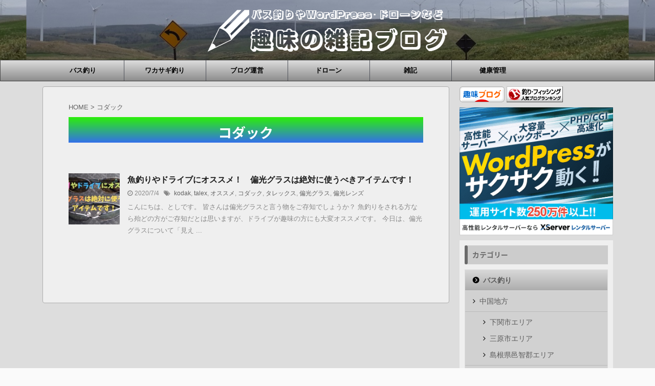

--- FILE ---
content_type: text/html; charset=UTF-8
request_url: https://kenkou-kouken.com/tag/%E3%82%B3%E3%83%80%E3%83%83%E3%82%AF/
body_size: 10902
content:
<!DOCTYPE html>
<!--[if lt IE 7]>
<html class="ie6" lang="ja"> <![endif]-->
<!--[if IE 7]>
<html class="i7" lang="ja"> <![endif]-->
<!--[if IE 8]>
<html class="ie" lang="ja"> <![endif]-->
<!--[if gt IE 8]><!-->
<html lang="ja" class="s-navi-search-overlay ">
	<!--<![endif]-->
	<head prefix="og: http://ogp.me/ns# fb: http://ogp.me/ns/fb# article: http://ogp.me/ns/article#">
		<meta charset="UTF-8" >
		<meta name="viewport" content="width=device-width,initial-scale=1.0,user-scalable=no,viewport-fit=cover">
		<meta name="format-detection" content="telephone=no" >
		<meta name="referrer" content="no-referrer-when-downgrade"/>

					<meta name="robots" content="noindex,follow">
		
		<link rel="alternate" type="application/rss+xml" title="趣味の雑記ブログ RSS Feed" href="https://kenkou-kouken.com/feed/" />
		<link rel="pingback" href="https://kenkou-kouken.com/xmlrpc.php" >
		<!--[if lt IE 9]>
		<script src="https://kenkou-kouken.com/wp-content/themes/affinger5/js/html5shiv.js"></script>
		<![endif]-->
				<meta name='robots' content='max-image-preview:large' />
<title>コダック - 趣味の雑記ブログ</title>
<link rel='dns-prefetch' href='//ajax.googleapis.com' />
<link rel='dns-prefetch' href='//s.w.org' />
		<script type="text/javascript">
			window._wpemojiSettings = {"baseUrl":"https:\/\/s.w.org\/images\/core\/emoji\/13.1.0\/72x72\/","ext":".png","svgUrl":"https:\/\/s.w.org\/images\/core\/emoji\/13.1.0\/svg\/","svgExt":".svg","source":{"concatemoji":"https:\/\/kenkou-kouken.com\/wp-includes\/js\/wp-emoji-release.min.js?ver=5.8.1"}};
			!function(e,a,t){var n,r,o,i=a.createElement("canvas"),p=i.getContext&&i.getContext("2d");function s(e,t){var a=String.fromCharCode;p.clearRect(0,0,i.width,i.height),p.fillText(a.apply(this,e),0,0);e=i.toDataURL();return p.clearRect(0,0,i.width,i.height),p.fillText(a.apply(this,t),0,0),e===i.toDataURL()}function c(e){var t=a.createElement("script");t.src=e,t.defer=t.type="text/javascript",a.getElementsByTagName("head")[0].appendChild(t)}for(o=Array("flag","emoji"),t.supports={everything:!0,everythingExceptFlag:!0},r=0;r<o.length;r++)t.supports[o[r]]=function(e){if(!p||!p.fillText)return!1;switch(p.textBaseline="top",p.font="600 32px Arial",e){case"flag":return s([127987,65039,8205,9895,65039],[127987,65039,8203,9895,65039])?!1:!s([55356,56826,55356,56819],[55356,56826,8203,55356,56819])&&!s([55356,57332,56128,56423,56128,56418,56128,56421,56128,56430,56128,56423,56128,56447],[55356,57332,8203,56128,56423,8203,56128,56418,8203,56128,56421,8203,56128,56430,8203,56128,56423,8203,56128,56447]);case"emoji":return!s([10084,65039,8205,55357,56613],[10084,65039,8203,55357,56613])}return!1}(o[r]),t.supports.everything=t.supports.everything&&t.supports[o[r]],"flag"!==o[r]&&(t.supports.everythingExceptFlag=t.supports.everythingExceptFlag&&t.supports[o[r]]);t.supports.everythingExceptFlag=t.supports.everythingExceptFlag&&!t.supports.flag,t.DOMReady=!1,t.readyCallback=function(){t.DOMReady=!0},t.supports.everything||(n=function(){t.readyCallback()},a.addEventListener?(a.addEventListener("DOMContentLoaded",n,!1),e.addEventListener("load",n,!1)):(e.attachEvent("onload",n),a.attachEvent("onreadystatechange",function(){"complete"===a.readyState&&t.readyCallback()})),(n=t.source||{}).concatemoji?c(n.concatemoji):n.wpemoji&&n.twemoji&&(c(n.twemoji),c(n.wpemoji)))}(window,document,window._wpemojiSettings);
		</script>
		<style type="text/css">
img.wp-smiley,
img.emoji {
	display: inline !important;
	border: none !important;
	box-shadow: none !important;
	height: 1em !important;
	width: 1em !important;
	margin: 0 .07em !important;
	vertical-align: -0.1em !important;
	background: none !important;
	padding: 0 !important;
}
</style>
	<link rel='stylesheet' id='wp-block-library-css'  href='https://kenkou-kouken.com/wp-includes/css/dist/block-library/style.min.css?ver=5.8.1' type='text/css' media='all' />
<link rel='stylesheet' id='contact-form-7-css'  href='https://kenkou-kouken.com/wp-content/plugins/contact-form-7/includes/css/styles.css?ver=5.5.6.1' type='text/css' media='all' />
<link rel='stylesheet' id='st-af-cpt-css'  href='https://kenkou-kouken.com/wp-content/plugins/st-af-cpt/assets/css/style.css?ver=1.0.0' type='text/css' media='all' />
<link rel='stylesheet' id='ez-toc-css'  href='https://kenkou-kouken.com/wp-content/plugins/easy-table-of-contents/assets/css/screen.min.css?ver=2.0.80' type='text/css' media='all' />
<style id='ez-toc-inline-css' type='text/css'>
div#ez-toc-container .ez-toc-title {font-size: 120%;}div#ez-toc-container .ez-toc-title {font-weight: 500;}div#ez-toc-container ul li , div#ez-toc-container ul li a {font-size: 95%;}div#ez-toc-container ul li , div#ez-toc-container ul li a {font-weight: 500;}div#ez-toc-container nav ul ul li {font-size: 90%;}.ez-toc-box-title {font-weight: bold; margin-bottom: 10px; text-align: center; text-transform: uppercase; letter-spacing: 1px; color: #666; padding-bottom: 5px;position:absolute;top:-4%;left:5%;background-color: inherit;transition: top 0.3s ease;}.ez-toc-box-title.toc-closed {top:-25%;}
.ez-toc-container-direction {direction: ltr;}.ez-toc-counter ul{counter-reset: item ;}.ez-toc-counter nav ul li a::before {content: counters(item, '.', decimal) '. ';display: inline-block;counter-increment: item;flex-grow: 0;flex-shrink: 0;margin-right: .2em; float: left; }.ez-toc-widget-direction {direction: ltr;}.ez-toc-widget-container ul{counter-reset: item ;}.ez-toc-widget-container nav ul li a::before {content: counters(item, '.', decimal) '. ';display: inline-block;counter-increment: item;flex-grow: 0;flex-shrink: 0;margin-right: .2em; float: left; }
</style>
<link rel='stylesheet' id='normalize-css'  href='https://kenkou-kouken.com/wp-content/themes/affinger5/css/normalize.css?ver=1.5.9' type='text/css' media='all' />
<link rel='stylesheet' id='font-awesome-css'  href='https://kenkou-kouken.com/wp-content/themes/affinger5/css/fontawesome/css/font-awesome.min.css?ver=4.7.0' type='text/css' media='all' />
<link rel='stylesheet' id='font-awesome-animation-css'  href='https://kenkou-kouken.com/wp-content/themes/affinger5/css/fontawesome/css/font-awesome-animation.min.css?ver=5.8.1' type='text/css' media='all' />
<link rel='stylesheet' id='st_svg-css'  href='https://kenkou-kouken.com/wp-content/themes/affinger5/st_svg/style.css?ver=5.8.1' type='text/css' media='all' />
<link rel='stylesheet' id='slick-css'  href='https://kenkou-kouken.com/wp-content/themes/affinger5/vendor/slick/slick.css?ver=1.8.0' type='text/css' media='all' />
<link rel='stylesheet' id='slick-theme-css'  href='https://kenkou-kouken.com/wp-content/themes/affinger5/vendor/slick/slick-theme.css?ver=1.8.0' type='text/css' media='all' />
<link rel='stylesheet' id='fonts-googleapis-notosansjp-css'  href='//fonts.googleapis.com/css?family=Noto+Sans+JP%3A400%2C700&#038;display=swap&#038;subset=japanese&#038;ver=5.8.1' type='text/css' media='all' />
<link rel='stylesheet' id='style-css'  href='https://kenkou-kouken.com/wp-content/themes/affinger5/style.css?ver=5.8.1' type='text/css' media='all' />
<link rel='stylesheet' id='child-style-css'  href='https://kenkou-kouken.com/wp-content/themes/affinger5-child/style.css?ver=5.8.1' type='text/css' media='all' />
<link rel='stylesheet' id='single-css'  href='https://kenkou-kouken.com/wp-content/themes/affinger5/st-rankcss.php' type='text/css' media='all' />
<link rel='stylesheet' id='st-themecss-css'  href='https://kenkou-kouken.com/wp-content/themes/affinger5/st-themecss-loader.php?ver=5.8.1' type='text/css' media='all' />
<script type='text/javascript' src='//ajax.googleapis.com/ajax/libs/jquery/1.11.3/jquery.min.js?ver=1.11.3' id='jquery-js'></script>
<link rel="https://api.w.org/" href="https://kenkou-kouken.com/wp-json/" /><link rel="alternate" type="application/json" href="https://kenkou-kouken.com/wp-json/wp/v2/tags/447" /><meta name="google-site-verification" content="nAtGACxKSHALzhHzcAfj0WmIououSXgwb_bS7fBsAKA" />
<script async src="https://pagead2.googlesyndication.com/pagead/js/adsbygoogle.js?client=ca-pub-1830668923299368"
     crossorigin="anonymous"></script>
<link rel="icon" href="https://kenkou-kouken.com/wp-content/uploads/2019/04/cropped-510-32x32.jpg" sizes="32x32" />
<link rel="icon" href="https://kenkou-kouken.com/wp-content/uploads/2019/04/cropped-510-192x192.jpg" sizes="192x192" />
<link rel="apple-touch-icon" href="https://kenkou-kouken.com/wp-content/uploads/2019/04/cropped-510-180x180.jpg" />
<meta name="msapplication-TileImage" content="https://kenkou-kouken.com/wp-content/uploads/2019/04/cropped-510-270x270.jpg" />
			<script>
		(function (i, s, o, g, r, a, m) {
			i['GoogleAnalyticsObject'] = r;
			i[r] = i[r] || function () {
					(i[r].q = i[r].q || []).push(arguments)
				}, i[r].l = 1 * new Date();
			a = s.createElement(o),
				m = s.getElementsByTagName(o)[0];
			a.async = 1;
			a.src = g;
			m.parentNode.insertBefore(a, m)
		})(window, document, 'script', '//www.google-analytics.com/analytics.js', 'ga');

		ga('create', 'UA-137785486-1', 'auto');
		ga('send', 'pageview');

	</script>
				<!-- OGP -->
	
						<meta name="twitter:card" content="summary">
				<meta name="twitter:site" content="@kenkou_kouken">
		<meta name="twitter:title" content="趣味の雑記ブログ">
		<meta name="twitter:description" content="バス釣りやWordPress･ドローン･FXなど">
		<meta name="twitter:image" content="https://kenkou-kouken.com/wp-content/themes/affinger5/images/no-img.png">
		<!-- /OGP -->
		


<script>
	jQuery(function(){
		jQuery('.st-btn-open').click(function(){
			jQuery(this).next('.st-slidebox').stop(true, true).slideToggle();
			jQuery(this).addClass('st-btn-open-click');
		});
	});
</script>


<script>
	jQuery(function(){
		jQuery("#toc_container:not(:has(ul ul))").addClass("only-toc");
		jQuery(".st-ac-box ul:has(.cat-item)").each(function(){
			jQuery(this).addClass("st-ac-cat");
		});
	});
</script>

<script>
	jQuery(function(){
						jQuery('.st-star').parent('.rankh4').css('padding-bottom','5px'); // スターがある場合のランキング見出し調整
	});
</script>


			</head>
	<body class="archive tag tag-447 not-front-page" >
				<div id="st-ami">
				<div id="wrapper" class="">
				<div id="wrapper-in">
					<header id="st-headwide">
						<div id="headbox-bg">
							<div id="headbox">

								<nav id="s-navi" class="pcnone" data-st-nav data-st-nav-type="normal">
		<dl class="acordion is-active" data-st-nav-primary>
			<dt class="trigger">
				<p class="acordion_button"><span class="op op-menu"><i class="fa st-svg-menu"></i></span></p>

				
				
							<!-- 追加メニュー -->
							
							<!-- 追加メニュー2 -->
							
							</dt>

			<dd class="acordion_tree">
				<div class="acordion_tree_content">

					

												<div class="menu-top-container"><ul id="menu-top" class="menu"><li id="menu-item-1080" class="menu-item menu-item-type-taxonomy menu-item-object-category menu-item-has-children menu-item-1080"><a href="https://kenkou-kouken.com/category/bass/"><span class="menu-item-label">バス釣り</span></a>
<ul class="sub-menu">
	<li id="menu-item-1082" class="menu-item menu-item-type-taxonomy menu-item-object-category menu-item-has-children menu-item-1082"><a href="https://kenkou-kouken.com/category/%e4%b8%ad%e5%9b%bd%e5%9c%b0%e6%96%b9/"><span class="menu-item-label">中国地方</span></a>
	<ul class="sub-menu">
		<li id="menu-item-1081" class="menu-item menu-item-type-taxonomy menu-item-object-category menu-item-1081"><a href="https://kenkou-kouken.com/category/bass/%e4%b8%8b%e9%96%a2%e5%b8%82%e3%82%a8%e3%83%aa%e3%82%a2/"><span class="menu-item-label">下関市エリア</span></a></li>
		<li id="menu-item-1202" class="menu-item menu-item-type-taxonomy menu-item-object-category menu-item-1202"><a href="https://kenkou-kouken.com/category/%e4%b8%ad%e5%9b%bd%e5%9c%b0%e6%96%b9/%e4%b8%89%e5%8e%9f%e5%b8%82%e3%82%a8%e3%83%aa%e3%82%a2/"><span class="menu-item-label">三原市エリア</span></a></li>
		<li id="menu-item-1704" class="menu-item menu-item-type-taxonomy menu-item-object-category menu-item-1704"><a href="https://kenkou-kouken.com/category/%e4%b8%ad%e5%9b%bd%e5%9c%b0%e6%96%b9/%e5%b3%b6%e6%a0%b9%e7%9c%8c%e9%82%91%e6%99%ba%e9%83%a1%e3%82%a8%e3%83%aa%e3%82%a2/"><span class="menu-item-label">島根県邑智郡エリア</span></a></li>
	</ul>
</li>
	<li id="menu-item-1681" class="menu-item menu-item-type-taxonomy menu-item-object-category menu-item-1681"><a href="https://kenkou-kouken.com/category/bass/%e3%82%ab%e3%82%b9%e3%82%bf%e3%83%a0%ef%bd%a5%e3%83%81%e3%83%a5%e3%83%bc%e3%83%8b%e3%83%b3%e3%82%b0/"><span class="menu-item-label">カスタム･チューニング</span></a></li>
	<li id="menu-item-2096" class="menu-item menu-item-type-taxonomy menu-item-object-category menu-item-2096"><a href="https://kenkou-kouken.com/category/bass/%e3%83%95%e3%83%ad%e3%83%bc%e3%82%bf%e3%83%bc/"><span class="menu-item-label">フローター</span></a></li>
</ul>
</li>
<li id="menu-item-2625" class="menu-item menu-item-type-taxonomy menu-item-object-category menu-item-has-children menu-item-2625"><a href="https://kenkou-kouken.com/category/%e3%83%af%e3%82%ab%e3%82%b5%e3%82%ae%e9%87%a3%e3%82%8a/"><span class="menu-item-label">ワカサギ釣り</span></a>
<ul class="sub-menu">
	<li id="menu-item-2627" class="menu-item menu-item-type-taxonomy menu-item-object-category menu-item-2627"><a href="https://kenkou-kouken.com/category/%e3%83%af%e3%82%ab%e3%82%b5%e3%82%ae%e9%87%a3%e3%82%8a/%e7%ab%bf%e8%87%aa%e4%bd%9c/"><span class="menu-item-label">竿自作</span></a></li>
</ul>
</li>
<li id="menu-item-1210" class="menu-item menu-item-type-taxonomy menu-item-object-category menu-item-has-children menu-item-1210"><a href="https://kenkou-kouken.com/category/blog-management/"><span class="menu-item-label">ブログ運営</span></a>
<ul class="sub-menu">
	<li id="menu-item-1411" class="menu-item menu-item-type-taxonomy menu-item-object-category menu-item-1411"><a href="https://kenkou-kouken.com/category/blog-management/wordpress/"><span class="menu-item-label">ブログの始め方</span></a></li>
	<li id="menu-item-1410" class="menu-item menu-item-type-taxonomy menu-item-object-category menu-item-1410"><a href="https://kenkou-kouken.com/category/blog-management/wordpress%e3%83%86%e3%83%bc%e3%83%9e/"><span class="menu-item-label">WordPressテーマ</span></a></li>
	<li id="menu-item-1412" class="menu-item menu-item-type-taxonomy menu-item-object-category menu-item-1412"><a href="https://kenkou-kouken.com/category/blog-management/monetization/"><span class="menu-item-label">収益化</span></a></li>
	<li id="menu-item-1211" class="menu-item menu-item-type-taxonomy menu-item-object-category menu-item-1211"><a href="https://kenkou-kouken.com/category/blog-management/seo%e9%96%a2%e4%bf%82/"><span class="menu-item-label">SEO関係</span></a></li>
</ul>
</li>
<li id="menu-item-1200" class="menu-item menu-item-type-taxonomy menu-item-object-category menu-item-has-children menu-item-1200"><a href="https://kenkou-kouken.com/category/%e8%b6%a3%e5%91%b3/%e3%83%89%e3%83%ad%e3%83%bc%e3%83%b3/"><span class="menu-item-label">ドローン</span></a>
<ul class="sub-menu">
	<li id="menu-item-1201" class="menu-item menu-item-type-taxonomy menu-item-object-category menu-item-1201"><a href="https://kenkou-kouken.com/category/%e8%b6%a3%e5%91%b3/%e3%83%89%e3%83%ad%e3%83%bc%e3%83%b3/ur65%e3%80%80futaba-10j/"><span class="menu-item-label">UR65　Futaba 10J</span></a></li>
	<li id="menu-item-1199" class="menu-item menu-item-type-taxonomy menu-item-object-category menu-item-has-children menu-item-1199"><a href="https://kenkou-kouken.com/category/fpv/"><span class="menu-item-label">FPV</span></a>
	<ul class="sub-menu">
		<li id="menu-item-1198" class="menu-item menu-item-type-taxonomy menu-item-object-category menu-item-1198"><a href="https://kenkou-kouken.com/category/%e3%82%a2%e3%83%9e%e7%84%a1%e7%b7%9a4%e7%b4%9a%ef%bc%8b%e9%96%8b%e5%b1%80%e7%94%b3%e8%ab%8b/"><span class="menu-item-label">アマ無線4級＋開局申請</span></a></li>
	</ul>
</li>
</ul>
</li>
<li id="menu-item-2043" class="menu-item menu-item-type-taxonomy menu-item-object-category menu-item-has-children menu-item-2043"><a href="https://kenkou-kouken.com/category/%e9%9b%91%e8%a8%98/"><span class="menu-item-label">雑記</span></a>
<ul class="sub-menu">
	<li id="menu-item-2493" class="menu-item menu-item-type-taxonomy menu-item-object-category menu-item-2493"><a href="https://kenkou-kouken.com/category/%e8%b6%a3%e5%91%b3/"><span class="menu-item-label">趣味</span></a></li>
	<li id="menu-item-2943" class="menu-item menu-item-type-taxonomy menu-item-object-category menu-item-2943"><a href="https://kenkou-kouken.com/category/%e3%83%ac%e3%82%b6%e3%83%bc%e3%82%af%e3%83%a9%e3%83%95%e3%83%88/"><span class="menu-item-label">レザークラフト</span></a></li>
	<li id="menu-item-3015" class="menu-item menu-item-type-taxonomy menu-item-object-category menu-item-3015"><a href="https://kenkou-kouken.com/category/%e3%83%87%e3%82%b8%e3%82%ab%e3%83%a1/"><span class="menu-item-label">デジカメ</span></a></li>
	<li id="menu-item-3336" class="menu-item menu-item-type-taxonomy menu-item-object-category menu-item-3336"><a href="https://kenkou-kouken.com/category/%e9%9b%91%e8%a8%98/%e7%be%8e%e5%91%b3%e3%81%97%e3%81%84%e9%a3%9f%e3%81%b9%e7%89%a9/"><span class="menu-item-label">美味しい食べ物</span></a></li>
	<li id="menu-item-2397" class="menu-item menu-item-type-taxonomy menu-item-object-category menu-item-2397"><a href="https://kenkou-kouken.com/category/%e8%b6%a3%e5%91%b3/pc%e9%96%a2%e9%80%a3/"><span class="menu-item-label">PC関連</span></a></li>
	<li id="menu-item-2136" class="menu-item menu-item-type-taxonomy menu-item-object-category menu-item-2136"><a href="https://kenkou-kouken.com/category/%e9%9b%91%e8%a8%98/fx/"><span class="menu-item-label">FX</span></a></li>
	<li id="menu-item-2517" class="menu-item menu-item-type-taxonomy menu-item-object-category menu-item-2517"><a href="https://kenkou-kouken.com/category/%e9%9b%91%e8%a8%98/%e8%bb%8a%e9%96%a2%e4%bf%82/"><span class="menu-item-label">車関係</span></a></li>
	<li id="menu-item-2539" class="menu-item menu-item-type-taxonomy menu-item-object-category menu-item-2539"><a href="https://kenkou-kouken.com/category/%e9%9b%91%e8%a8%98/%e9%9b%91%e8%ab%87%e3%83%bb%e3%81%86%e3%82%93%e3%81%a1%e3%81%8f/"><span class="menu-item-label">雑談・うんちく</span></a></li>
	<li id="menu-item-2044" class="menu-item menu-item-type-taxonomy menu-item-object-category menu-item-2044"><a href="https://kenkou-kouken.com/category/%e9%9b%91%e8%a8%98/%e3%83%af%e3%83%bc%e3%82%af%e3%83%a9%e3%82%a4%e3%83%95%e3%83%90%e3%83%a9%e3%83%b3%e3%82%b9/"><span class="menu-item-label">ワークライフバランス</span></a></li>
	<li id="menu-item-2055" class="menu-item menu-item-type-taxonomy menu-item-object-category menu-item-2055"><a href="https://kenkou-kouken.com/category/%e8%80%81%e5%be%8c-%e5%b9%b4%e9%87%91%e5%95%8f%e9%a1%8c%e3%81%aa%e3%81%a9/"><span class="menu-item-label">老後-年金問題など</span></a></li>
</ul>
</li>
<li id="menu-item-1208" class="menu-item menu-item-type-taxonomy menu-item-object-category menu-item-has-children menu-item-1208"><a href="https://kenkou-kouken.com/category/health-care/"><span class="menu-item-label">健康管理</span></a>
<ul class="sub-menu">
	<li id="menu-item-1209" class="menu-item menu-item-type-taxonomy menu-item-object-category menu-item-1209"><a href="https://kenkou-kouken.com/category/health-care/diabetes-mellitus/"><span class="menu-item-label">糖尿病</span></a></li>
	<li id="menu-item-2349" class="menu-item menu-item-type-taxonomy menu-item-object-category menu-item-2349"><a href="https://kenkou-kouken.com/category/health-care/%e8%80%81%e7%9c%bc%e5%af%be%e7%ad%96/"><span class="menu-item-label">老眼対策</span></a></li>
	<li id="menu-item-2721" class="menu-item menu-item-type-taxonomy menu-item-object-category menu-item-2721"><a href="https://kenkou-kouken.com/category/health-care/%e3%83%9d%e3%83%aa%e3%83%bc%e3%83%97%e6%89%8b%e8%a1%93/"><span class="menu-item-label">ポリープ手術</span></a></li>
	<li id="menu-item-2737" class="menu-item menu-item-type-taxonomy menu-item-object-category menu-item-2737"><a href="https://kenkou-kouken.com/category/health-care/%e7%97%9b%e9%a2%a8/"><span class="menu-item-label">痛風</span></a></li>
	<li id="menu-item-2375" class="menu-item menu-item-type-taxonomy menu-item-object-category menu-item-2375"><a href="https://kenkou-kouken.com/category/health-care/%e5%ba%a7%e9%aa%a8%e7%a5%9e%e7%b5%8c%e7%97%9b/"><span class="menu-item-label">座骨神経痛</span></a></li>
	<li id="menu-item-1214" class="menu-item menu-item-type-taxonomy menu-item-object-category menu-item-1214"><a href="https://kenkou-kouken.com/category/health-care/diet/"><span class="menu-item-label">ダイエット</span></a></li>
	<li id="menu-item-1215" class="menu-item menu-item-type-taxonomy menu-item-object-category menu-item-1215"><a href="https://kenkou-kouken.com/category/health-care/diet/%e3%83%a1%e3%82%bf%e3%83%9c%e3%83%aa%e3%83%83%e3%82%af%e3%82%b7%e3%83%b3%e3%83%89%e3%83%ad%e3%83%bc%e3%83%a0/"><span class="menu-item-label">メタボリックシンドローム</span></a></li>
	<li id="menu-item-1652" class="menu-item menu-item-type-taxonomy menu-item-object-category menu-item-1652"><a href="https://kenkou-kouken.com/category/health-care/%e6%ad%af%e5%91%a8%e7%97%85-health-care/"><span class="menu-item-label">歯周病</span></a></li>
	<li id="menu-item-1217" class="menu-item menu-item-type-taxonomy menu-item-object-category menu-item-1217"><a href="https://kenkou-kouken.com/category/health-care/%e8%87%aa%e7%ab%8b%e7%a5%9e%e7%b5%8c%e9%9a%9c%e5%ae%b3/"><span class="menu-item-label">自立神経障害</span></a></li>
	<li id="menu-item-1218" class="menu-item menu-item-type-taxonomy menu-item-object-category menu-item-1218"><a href="https://kenkou-kouken.com/category/health-care/%e8%82%b2%e6%af%9b/"><span class="menu-item-label">育毛</span></a></li>
</ul>
</li>
</ul></div>						<div class="clear"></div>

					
				</div>
			</dd>

					</dl>

					</nav>

								<div id="header-l">
									
									<div id="st-text-logo">
												<!-- ロゴ又はブログ名 -->
        							<p class="sitename sitename-only"><a href="https://kenkou-kouken.com/">
                                            <img class="sitename-only-img" alt="趣味の雑記ブログ" src="https://kenkou-kouken.com/wp-content/uploads/2019/05/logo0517.png" >
                                    </a></p>
                        
    									</div>
								</div><!-- /#header-l -->

								<div id="header-r" class="smanone">
									
								</div><!-- /#header-r -->
							</div><!-- /#headbox-bg -->
						</div><!-- /#headbox clearfix -->

						
						
						
						
											
<div id="gazou-wide">
			<div id="st-menubox">
			<div id="st-menuwide">
				<nav class="smanone clearfix"><ul id="menu-top-1" class="menu"><li class="menu-item menu-item-type-taxonomy menu-item-object-category menu-item-has-children menu-item-1080"><a href="https://kenkou-kouken.com/category/bass/">バス釣り</a>
<ul class="sub-menu">
	<li class="menu-item menu-item-type-taxonomy menu-item-object-category menu-item-has-children menu-item-1082"><a href="https://kenkou-kouken.com/category/%e4%b8%ad%e5%9b%bd%e5%9c%b0%e6%96%b9/">中国地方</a>
	<ul class="sub-menu">
		<li class="menu-item menu-item-type-taxonomy menu-item-object-category menu-item-1081"><a href="https://kenkou-kouken.com/category/bass/%e4%b8%8b%e9%96%a2%e5%b8%82%e3%82%a8%e3%83%aa%e3%82%a2/">下関市エリア</a></li>
		<li class="menu-item menu-item-type-taxonomy menu-item-object-category menu-item-1202"><a href="https://kenkou-kouken.com/category/%e4%b8%ad%e5%9b%bd%e5%9c%b0%e6%96%b9/%e4%b8%89%e5%8e%9f%e5%b8%82%e3%82%a8%e3%83%aa%e3%82%a2/">三原市エリア</a></li>
		<li class="menu-item menu-item-type-taxonomy menu-item-object-category menu-item-1704"><a href="https://kenkou-kouken.com/category/%e4%b8%ad%e5%9b%bd%e5%9c%b0%e6%96%b9/%e5%b3%b6%e6%a0%b9%e7%9c%8c%e9%82%91%e6%99%ba%e9%83%a1%e3%82%a8%e3%83%aa%e3%82%a2/">島根県邑智郡エリア</a></li>
	</ul>
</li>
	<li class="menu-item menu-item-type-taxonomy menu-item-object-category menu-item-1681"><a href="https://kenkou-kouken.com/category/bass/%e3%82%ab%e3%82%b9%e3%82%bf%e3%83%a0%ef%bd%a5%e3%83%81%e3%83%a5%e3%83%bc%e3%83%8b%e3%83%b3%e3%82%b0/">カスタム･チューニング</a></li>
	<li class="menu-item menu-item-type-taxonomy menu-item-object-category menu-item-2096"><a href="https://kenkou-kouken.com/category/bass/%e3%83%95%e3%83%ad%e3%83%bc%e3%82%bf%e3%83%bc/">フローター</a></li>
</ul>
</li>
<li class="menu-item menu-item-type-taxonomy menu-item-object-category menu-item-has-children menu-item-2625"><a href="https://kenkou-kouken.com/category/%e3%83%af%e3%82%ab%e3%82%b5%e3%82%ae%e9%87%a3%e3%82%8a/">ワカサギ釣り</a>
<ul class="sub-menu">
	<li class="menu-item menu-item-type-taxonomy menu-item-object-category menu-item-2627"><a href="https://kenkou-kouken.com/category/%e3%83%af%e3%82%ab%e3%82%b5%e3%82%ae%e9%87%a3%e3%82%8a/%e7%ab%bf%e8%87%aa%e4%bd%9c/">竿自作</a></li>
</ul>
</li>
<li class="menu-item menu-item-type-taxonomy menu-item-object-category menu-item-has-children menu-item-1210"><a href="https://kenkou-kouken.com/category/blog-management/">ブログ運営</a>
<ul class="sub-menu">
	<li class="menu-item menu-item-type-taxonomy menu-item-object-category menu-item-1411"><a href="https://kenkou-kouken.com/category/blog-management/wordpress/">ブログの始め方</a></li>
	<li class="menu-item menu-item-type-taxonomy menu-item-object-category menu-item-1410"><a href="https://kenkou-kouken.com/category/blog-management/wordpress%e3%83%86%e3%83%bc%e3%83%9e/">WordPressテーマ</a></li>
	<li class="menu-item menu-item-type-taxonomy menu-item-object-category menu-item-1412"><a href="https://kenkou-kouken.com/category/blog-management/monetization/">収益化</a></li>
	<li class="menu-item menu-item-type-taxonomy menu-item-object-category menu-item-1211"><a href="https://kenkou-kouken.com/category/blog-management/seo%e9%96%a2%e4%bf%82/">SEO関係</a></li>
</ul>
</li>
<li class="menu-item menu-item-type-taxonomy menu-item-object-category menu-item-has-children menu-item-1200"><a href="https://kenkou-kouken.com/category/%e8%b6%a3%e5%91%b3/%e3%83%89%e3%83%ad%e3%83%bc%e3%83%b3/">ドローン</a>
<ul class="sub-menu">
	<li class="menu-item menu-item-type-taxonomy menu-item-object-category menu-item-1201"><a href="https://kenkou-kouken.com/category/%e8%b6%a3%e5%91%b3/%e3%83%89%e3%83%ad%e3%83%bc%e3%83%b3/ur65%e3%80%80futaba-10j/">UR65　Futaba 10J</a></li>
	<li class="menu-item menu-item-type-taxonomy menu-item-object-category menu-item-has-children menu-item-1199"><a href="https://kenkou-kouken.com/category/fpv/">FPV</a>
	<ul class="sub-menu">
		<li class="menu-item menu-item-type-taxonomy menu-item-object-category menu-item-1198"><a href="https://kenkou-kouken.com/category/%e3%82%a2%e3%83%9e%e7%84%a1%e7%b7%9a4%e7%b4%9a%ef%bc%8b%e9%96%8b%e5%b1%80%e7%94%b3%e8%ab%8b/">アマ無線4級＋開局申請</a></li>
	</ul>
</li>
</ul>
</li>
<li class="menu-item menu-item-type-taxonomy menu-item-object-category menu-item-has-children menu-item-2043"><a href="https://kenkou-kouken.com/category/%e9%9b%91%e8%a8%98/">雑記</a>
<ul class="sub-menu">
	<li class="menu-item menu-item-type-taxonomy menu-item-object-category menu-item-2493"><a href="https://kenkou-kouken.com/category/%e8%b6%a3%e5%91%b3/">趣味</a></li>
	<li class="menu-item menu-item-type-taxonomy menu-item-object-category menu-item-2943"><a href="https://kenkou-kouken.com/category/%e3%83%ac%e3%82%b6%e3%83%bc%e3%82%af%e3%83%a9%e3%83%95%e3%83%88/">レザークラフト</a></li>
	<li class="menu-item menu-item-type-taxonomy menu-item-object-category menu-item-3015"><a href="https://kenkou-kouken.com/category/%e3%83%87%e3%82%b8%e3%82%ab%e3%83%a1/">デジカメ</a></li>
	<li class="menu-item menu-item-type-taxonomy menu-item-object-category menu-item-3336"><a href="https://kenkou-kouken.com/category/%e9%9b%91%e8%a8%98/%e7%be%8e%e5%91%b3%e3%81%97%e3%81%84%e9%a3%9f%e3%81%b9%e7%89%a9/">美味しい食べ物</a></li>
	<li class="menu-item menu-item-type-taxonomy menu-item-object-category menu-item-2397"><a href="https://kenkou-kouken.com/category/%e8%b6%a3%e5%91%b3/pc%e9%96%a2%e9%80%a3/">PC関連</a></li>
	<li class="menu-item menu-item-type-taxonomy menu-item-object-category menu-item-2136"><a href="https://kenkou-kouken.com/category/%e9%9b%91%e8%a8%98/fx/">FX</a></li>
	<li class="menu-item menu-item-type-taxonomy menu-item-object-category menu-item-2517"><a href="https://kenkou-kouken.com/category/%e9%9b%91%e8%a8%98/%e8%bb%8a%e9%96%a2%e4%bf%82/">車関係</a></li>
	<li class="menu-item menu-item-type-taxonomy menu-item-object-category menu-item-2539"><a href="https://kenkou-kouken.com/category/%e9%9b%91%e8%a8%98/%e9%9b%91%e8%ab%87%e3%83%bb%e3%81%86%e3%82%93%e3%81%a1%e3%81%8f/">雑談・うんちく</a></li>
	<li class="menu-item menu-item-type-taxonomy menu-item-object-category menu-item-2044"><a href="https://kenkou-kouken.com/category/%e9%9b%91%e8%a8%98/%e3%83%af%e3%83%bc%e3%82%af%e3%83%a9%e3%82%a4%e3%83%95%e3%83%90%e3%83%a9%e3%83%b3%e3%82%b9/">ワークライフバランス</a></li>
	<li class="menu-item menu-item-type-taxonomy menu-item-object-category menu-item-2055"><a href="https://kenkou-kouken.com/category/%e8%80%81%e5%be%8c-%e5%b9%b4%e9%87%91%e5%95%8f%e9%a1%8c%e3%81%aa%e3%81%a9/">老後-年金問題など</a></li>
</ul>
</li>
<li class="menu-item menu-item-type-taxonomy menu-item-object-category menu-item-has-children menu-item-1208"><a href="https://kenkou-kouken.com/category/health-care/">健康管理</a>
<ul class="sub-menu">
	<li class="menu-item menu-item-type-taxonomy menu-item-object-category menu-item-1209"><a href="https://kenkou-kouken.com/category/health-care/diabetes-mellitus/">糖尿病</a></li>
	<li class="menu-item menu-item-type-taxonomy menu-item-object-category menu-item-2349"><a href="https://kenkou-kouken.com/category/health-care/%e8%80%81%e7%9c%bc%e5%af%be%e7%ad%96/">老眼対策</a></li>
	<li class="menu-item menu-item-type-taxonomy menu-item-object-category menu-item-2721"><a href="https://kenkou-kouken.com/category/health-care/%e3%83%9d%e3%83%aa%e3%83%bc%e3%83%97%e6%89%8b%e8%a1%93/">ポリープ手術</a></li>
	<li class="menu-item menu-item-type-taxonomy menu-item-object-category menu-item-2737"><a href="https://kenkou-kouken.com/category/health-care/%e7%97%9b%e9%a2%a8/">痛風</a></li>
	<li class="menu-item menu-item-type-taxonomy menu-item-object-category menu-item-2375"><a href="https://kenkou-kouken.com/category/health-care/%e5%ba%a7%e9%aa%a8%e7%a5%9e%e7%b5%8c%e7%97%9b/">座骨神経痛</a></li>
	<li class="menu-item menu-item-type-taxonomy menu-item-object-category menu-item-1214"><a href="https://kenkou-kouken.com/category/health-care/diet/">ダイエット</a></li>
	<li class="menu-item menu-item-type-taxonomy menu-item-object-category menu-item-1215"><a href="https://kenkou-kouken.com/category/health-care/diet/%e3%83%a1%e3%82%bf%e3%83%9c%e3%83%aa%e3%83%83%e3%82%af%e3%82%b7%e3%83%b3%e3%83%89%e3%83%ad%e3%83%bc%e3%83%a0/">メタボリックシンドローム</a></li>
	<li class="menu-item menu-item-type-taxonomy menu-item-object-category menu-item-1652"><a href="https://kenkou-kouken.com/category/health-care/%e6%ad%af%e5%91%a8%e7%97%85-health-care/">歯周病</a></li>
	<li class="menu-item menu-item-type-taxonomy menu-item-object-category menu-item-1217"><a href="https://kenkou-kouken.com/category/health-care/%e8%87%aa%e7%ab%8b%e7%a5%9e%e7%b5%8c%e9%9a%9c%e5%ae%b3/">自立神経障害</a></li>
	<li class="menu-item menu-item-type-taxonomy menu-item-object-category menu-item-1218"><a href="https://kenkou-kouken.com/category/health-care/%e8%82%b2%e6%af%9b/">育毛</a></li>
</ul>
</li>
</ul></nav>			</div>
		</div>
				</div>
					
					
					</header>

					

					<div id="content-w">

					
					
					


<div id="content" class="clearfix">
	<div id="contentInner">
		<main >
			<article>
				<!--ぱんくず -->
									<div id="breadcrumb">
					<ol>
						<li><a href="https://kenkou-kouken.com"><span>HOME</span></a> > </li>
						<li>コダック</li>
					</ol>
					</div>
								<!--/ ぱんくず -->
				<!--ループ開始-->
				<div class="post">
					<h1 class="entry-title">
													コダック											</h1>
				</div><!-- /post -->
					<div class="kanren ">
						<dl class="clearfix">
			<dt><a href="https://kenkou-kouken.com/bass-polarized-lens/">
											<img width="150" height="150" src="https://kenkou-kouken.com/wp-content/uploads/2020/07/魚釣りやドライブにオススメ！-150x150.jpg" class="attachment-st_thumb150 size-st_thumb150 wp-post-image" alt="" srcset="https://kenkou-kouken.com/wp-content/uploads/2020/07/魚釣りやドライブにオススメ！-150x150.jpg 150w, https://kenkou-kouken.com/wp-content/uploads/2020/07/魚釣りやドライブにオススメ！-100x100.jpg 100w" sizes="(max-width: 150px) 100vw, 150px" />									</a></dt>
			<dd>
				
				<h3><a href="https://kenkou-kouken.com/bass-polarized-lens/">
						魚釣りやドライブにオススメ！　偏光グラスは絶対に使うべきアイテムです！					</a></h3>

					<div class="blog_info">
		<p>
							<i class="fa fa-clock-o"></i>2020/7/4										&nbsp;<span class="pcone">
						<i class="fa fa-tags"></i>&nbsp;<a href="https://kenkou-kouken.com/tag/kodak/" rel="tag">kodak</a>, <a href="https://kenkou-kouken.com/tag/talex/" rel="tag">talex</a>, <a href="https://kenkou-kouken.com/tag/%e3%82%aa%e3%82%b9%e3%82%b9%e3%83%a1/" rel="tag">オススメ</a>, <a href="https://kenkou-kouken.com/tag/%e3%82%b3%e3%83%80%e3%83%83%e3%82%af/" rel="tag">コダック</a>, <a href="https://kenkou-kouken.com/tag/%e3%82%bf%e3%83%ac%e3%83%83%e3%82%af%e3%82%b9/" rel="tag">タレックス</a>, <a href="https://kenkou-kouken.com/tag/%e5%81%8f%e5%85%89%e3%82%b0%e3%83%a9%e3%82%b9/" rel="tag">偏光グラス</a>, <a href="https://kenkou-kouken.com/tag/%e5%81%8f%e5%85%89%e3%83%ac%e3%83%b3%e3%82%ba/" rel="tag">偏光レンズ</a>				</span></p>
				</div>

					<div class="st-excerpt smanone">
		<p>こんにちは、としです。 皆さんは偏光グラスと言う物をご存知でしょうか？ 魚釣りをされる方なら殆どの方がご存知だとは思いますが、ドライブが趣味の方にも大変オススメです。 今日は、偏光グラスについて「見え ... </p>
	</div>
							</dd>
		</dl>
	</div>
						<div class="st-pagelink">
		<div class="st-pagelink-in">
				</div>
	</div>
			</article>
		</main>
	</div>
	<!-- /#contentInner -->
	<div id="side">
	<aside>

					<div class="side-topad">
				<div id="custom_html-8" class="widget_text ad widget_custom_html"><div class="textwidget custom-html-widget"><a href="https://taste.blogmura.com/ranking.html?p_cid=10990154" target="_blank" rel="noopener"><img src="https://b.blogmura.com/taste/88_31.gif" width="88" height="31" border="0" alt="にほんブログ村 その他趣味ブログへ" /></a>

<a href="//blog.with2.net/link/?2001528:2020"><img src="https://blog.with2.net/img/banner/c/banner_1/br_c_2020_1.gif" title="釣り・フィッシングランキング"></a></div></div><div id="custom_html-20" class="widget_text ad widget_custom_html"><div class="textwidget custom-html-widget"><a href="https://px.a8.net/svt/ejp?a8mat=35FC28+D73YAI+CO4+6CP0X" target="_blank" rel="nofollow noopener">
<img border="0" width="336" height="280" alt="" src="https://www24.a8.net/svt/bgt?aid=190512080798&wid=002&eno=01&mid=s00000001642001067000&mc=1"></a>
<img border="0" width="1" height="1" src="https://www16.a8.net/0.gif?a8mat=35FC28+D73YAI+CO4+6CP0X" alt=""></div></div><div id="custom_html-24" class="widget_text ad widget_custom_html"><div class="textwidget custom-html-widget"><script type="text/javascript">amzn_assoc_ad_type ="responsive_search_widget"; amzn_assoc_tracking_id ="kenkou0c1-22"; amzn_assoc_marketplace ="amazon"; amzn_assoc_region ="JP"; amzn_assoc_placement =""; amzn_assoc_search_type = "search_widget";amzn_assoc_width ="300"; amzn_assoc_height ="600"; amzn_assoc_default_search_category =""; amzn_assoc_default_search_key ="";amzn_assoc_theme ="light"; amzn_assoc_bg_color ="FFFFFF"; </script><script src="//z-fe.amazon-adsystem.com/widgets/q?ServiceVersion=20070822&Operation=GetScript&ID=OneJS&WS=1&Marketplace=JP"></script></div></div>			</div>
		
							
					<div id="mybox">
				<div id="sidemenu_widget-2" class="ad widget_sidemenu_widget"><p class="st-widgets-title st-side-widgetsmenu"><span>カテゴリー</span></p><div id="sidebg"><div class="st-pagelists"><ul id="menu-pc%e3%82%b5%e3%82%a4%e3%83%89%e3%83%90%e3%83%bc" class=""><li id="menu-item-1077" class="menu-item menu-item-type-taxonomy menu-item-object-category menu-item-has-children menu-item-1077"><a href="https://kenkou-kouken.com/category/bass/">バス釣り</a>
<ul class="sub-menu">
	<li id="menu-item-1079" class="menu-item menu-item-type-taxonomy menu-item-object-category menu-item-has-children menu-item-1079"><a href="https://kenkou-kouken.com/category/%e4%b8%ad%e5%9b%bd%e5%9c%b0%e6%96%b9/">中国地方</a>
	<ul class="sub-menu">
		<li id="menu-item-1078" class="menu-item menu-item-type-taxonomy menu-item-object-category menu-item-1078"><a href="https://kenkou-kouken.com/category/bass/%e4%b8%8b%e9%96%a2%e5%b8%82%e3%82%a8%e3%83%aa%e3%82%a2/">下関市エリア</a></li>
		<li id="menu-item-1203" class="menu-item menu-item-type-taxonomy menu-item-object-category menu-item-1203"><a href="https://kenkou-kouken.com/category/%e4%b8%ad%e5%9b%bd%e5%9c%b0%e6%96%b9/%e4%b8%89%e5%8e%9f%e5%b8%82%e3%82%a8%e3%83%aa%e3%82%a2/">三原市エリア</a></li>
		<li id="menu-item-1705" class="menu-item menu-item-type-taxonomy menu-item-object-category menu-item-1705"><a href="https://kenkou-kouken.com/category/%e4%b8%ad%e5%9b%bd%e5%9c%b0%e6%96%b9/%e5%b3%b6%e6%a0%b9%e7%9c%8c%e9%82%91%e6%99%ba%e9%83%a1%e3%82%a8%e3%83%aa%e3%82%a2/">島根県邑智郡エリア</a></li>
	</ul>
</li>
	<li id="menu-item-1680" class="menu-item menu-item-type-taxonomy menu-item-object-category menu-item-1680"><a href="https://kenkou-kouken.com/category/bass/%e3%82%ab%e3%82%b9%e3%82%bf%e3%83%a0%ef%bd%a5%e3%83%81%e3%83%a5%e3%83%bc%e3%83%8b%e3%83%b3%e3%82%b0/">カスタム･チューニング</a></li>
	<li id="menu-item-2095" class="menu-item menu-item-type-taxonomy menu-item-object-category menu-item-2095"><a href="https://kenkou-kouken.com/category/bass/%e3%83%95%e3%83%ad%e3%83%bc%e3%82%bf%e3%83%bc/">フローター</a></li>
</ul>
</li>
<li id="menu-item-2624" class="menu-item menu-item-type-taxonomy menu-item-object-category menu-item-has-children menu-item-2624"><a href="https://kenkou-kouken.com/category/%e3%83%af%e3%82%ab%e3%82%b5%e3%82%ae%e9%87%a3%e3%82%8a/">ワカサギ釣り</a>
<ul class="sub-menu">
	<li id="menu-item-2628" class="menu-item menu-item-type-taxonomy menu-item-object-category menu-item-2628"><a href="https://kenkou-kouken.com/category/%e3%83%af%e3%82%ab%e3%82%b5%e3%82%ae%e9%87%a3%e3%82%8a/%e7%ab%bf%e8%87%aa%e4%bd%9c/">竿自作</a></li>
</ul>
</li>
<li id="menu-item-1206" class="menu-item menu-item-type-taxonomy menu-item-object-category menu-item-has-children menu-item-1206"><a href="https://kenkou-kouken.com/category/blog-management/">ブログ運営</a>
<ul class="sub-menu">
	<li id="menu-item-1408" class="menu-item menu-item-type-taxonomy menu-item-object-category menu-item-1408"><a href="https://kenkou-kouken.com/category/blog-management/wordpress/">ブログの始め方</a></li>
	<li id="menu-item-1407" class="menu-item menu-item-type-taxonomy menu-item-object-category menu-item-1407"><a href="https://kenkou-kouken.com/category/blog-management/wordpress%e3%83%86%e3%83%bc%e3%83%9e/">WordPressテーマ</a></li>
	<li id="menu-item-1409" class="menu-item menu-item-type-taxonomy menu-item-object-category menu-item-1409"><a href="https://kenkou-kouken.com/category/blog-management/monetization/">収益化</a></li>
	<li id="menu-item-1207" class="menu-item menu-item-type-taxonomy menu-item-object-category menu-item-1207"><a href="https://kenkou-kouken.com/category/blog-management/seo%e9%96%a2%e4%bf%82/">SEO関係</a></li>
</ul>
</li>
<li id="menu-item-1196" class="menu-item menu-item-type-taxonomy menu-item-object-category menu-item-has-children menu-item-1196"><a href="https://kenkou-kouken.com/category/%e8%b6%a3%e5%91%b3/%e3%83%89%e3%83%ad%e3%83%bc%e3%83%b3/">ドローン</a>
<ul class="sub-menu">
	<li id="menu-item-1197" class="menu-item menu-item-type-taxonomy menu-item-object-category menu-item-1197"><a href="https://kenkou-kouken.com/category/%e8%b6%a3%e5%91%b3/%e3%83%89%e3%83%ad%e3%83%bc%e3%83%b3/ur65%e3%80%80futaba-10j/">UR65　Futaba 10J</a></li>
</ul>
</li>
<li id="menu-item-1195" class="menu-item menu-item-type-taxonomy menu-item-object-category menu-item-has-children menu-item-1195"><a href="https://kenkou-kouken.com/category/fpv/">FPV</a>
<ul class="sub-menu">
	<li id="menu-item-1194" class="menu-item menu-item-type-taxonomy menu-item-object-category menu-item-1194"><a href="https://kenkou-kouken.com/category/%e3%82%a2%e3%83%9e%e7%84%a1%e7%b7%9a4%e7%b4%9a%ef%bc%8b%e9%96%8b%e5%b1%80%e7%94%b3%e8%ab%8b/">アマ無線4級＋開局申請</a></li>
</ul>
</li>
<li id="menu-item-2041" class="menu-item menu-item-type-taxonomy menu-item-object-category menu-item-has-children menu-item-2041"><a href="https://kenkou-kouken.com/category/%e9%9b%91%e8%a8%98/">雑記</a>
<ul class="sub-menu">
	<li id="menu-item-2494" class="menu-item menu-item-type-taxonomy menu-item-object-category menu-item-2494"><a href="https://kenkou-kouken.com/category/%e8%b6%a3%e5%91%b3/">趣味</a></li>
	<li id="menu-item-2944" class="menu-item menu-item-type-taxonomy menu-item-object-category menu-item-2944"><a href="https://kenkou-kouken.com/category/%e3%83%ac%e3%82%b6%e3%83%bc%e3%82%af%e3%83%a9%e3%83%95%e3%83%88/">レザークラフト</a></li>
	<li id="menu-item-3016" class="menu-item menu-item-type-taxonomy menu-item-object-category menu-item-3016"><a href="https://kenkou-kouken.com/category/%e3%83%87%e3%82%b8%e3%82%ab%e3%83%a1/">デジカメ</a></li>
	<li id="menu-item-3335" class="menu-item menu-item-type-taxonomy menu-item-object-category menu-item-3335"><a href="https://kenkou-kouken.com/category/%e9%9b%91%e8%a8%98/%e7%be%8e%e5%91%b3%e3%81%97%e3%81%84%e9%a3%9f%e3%81%b9%e7%89%a9/">美味しい食べ物</a></li>
	<li id="menu-item-2398" class="menu-item menu-item-type-taxonomy menu-item-object-category menu-item-2398"><a href="https://kenkou-kouken.com/category/%e8%b6%a3%e5%91%b3/pc%e9%96%a2%e9%80%a3/">PC関連</a></li>
	<li id="menu-item-2137" class="menu-item menu-item-type-taxonomy menu-item-object-category menu-item-2137"><a href="https://kenkou-kouken.com/category/%e9%9b%91%e8%a8%98/fx/">FX</a></li>
	<li id="menu-item-2518" class="menu-item menu-item-type-taxonomy menu-item-object-category menu-item-2518"><a href="https://kenkou-kouken.com/category/%e9%9b%91%e8%a8%98/%e8%bb%8a%e9%96%a2%e4%bf%82/">車関係</a></li>
	<li id="menu-item-2540" class="menu-item menu-item-type-taxonomy menu-item-object-category menu-item-2540"><a href="https://kenkou-kouken.com/category/%e9%9b%91%e8%a8%98/%e9%9b%91%e8%ab%87%e3%83%bb%e3%81%86%e3%82%93%e3%81%a1%e3%81%8f/">雑談・うんちく</a></li>
	<li id="menu-item-2042" class="menu-item menu-item-type-taxonomy menu-item-object-category menu-item-2042"><a href="https://kenkou-kouken.com/category/%e9%9b%91%e8%a8%98/%e3%83%af%e3%83%bc%e3%82%af%e3%83%a9%e3%82%a4%e3%83%95%e3%83%90%e3%83%a9%e3%83%b3%e3%82%b9/">ワークライフバランス</a></li>
	<li id="menu-item-2056" class="menu-item menu-item-type-taxonomy menu-item-object-category menu-item-2056"><a href="https://kenkou-kouken.com/category/%e8%80%81%e5%be%8c-%e5%b9%b4%e9%87%91%e5%95%8f%e9%a1%8c%e3%81%aa%e3%81%a9/">老後-年金問題など</a></li>
</ul>
</li>
<li id="menu-item-1204" class="menu-item menu-item-type-taxonomy menu-item-object-category menu-item-has-children menu-item-1204"><a href="https://kenkou-kouken.com/category/health-care/">健康管理</a>
<ul class="sub-menu">
	<li id="menu-item-1205" class="menu-item menu-item-type-taxonomy menu-item-object-category menu-item-1205"><a href="https://kenkou-kouken.com/category/health-care/diabetes-mellitus/">糖尿病</a></li>
	<li id="menu-item-2348" class="menu-item menu-item-type-taxonomy menu-item-object-category menu-item-2348"><a href="https://kenkou-kouken.com/category/health-care/%e8%80%81%e7%9c%bc%e5%af%be%e7%ad%96/">老眼対策</a></li>
	<li id="menu-item-2722" class="menu-item menu-item-type-taxonomy menu-item-object-category menu-item-2722"><a href="https://kenkou-kouken.com/category/health-care/%e3%83%9d%e3%83%aa%e3%83%bc%e3%83%97%e6%89%8b%e8%a1%93/">ポリープ手術</a></li>
	<li id="menu-item-2738" class="menu-item menu-item-type-taxonomy menu-item-object-category menu-item-2738"><a href="https://kenkou-kouken.com/category/health-care/%e7%97%9b%e9%a2%a8/">痛風</a></li>
	<li id="menu-item-2376" class="menu-item menu-item-type-taxonomy menu-item-object-category menu-item-2376"><a href="https://kenkou-kouken.com/category/health-care/%e5%ba%a7%e9%aa%a8%e7%a5%9e%e7%b5%8c%e7%97%9b/">座骨神経痛</a></li>
	<li id="menu-item-1219" class="menu-item menu-item-type-taxonomy menu-item-object-category menu-item-1219"><a href="https://kenkou-kouken.com/category/health-care/diet/">ダイエット</a></li>
	<li id="menu-item-1220" class="menu-item menu-item-type-taxonomy menu-item-object-category menu-item-1220"><a href="https://kenkou-kouken.com/category/health-care/diet/%e3%83%a1%e3%82%bf%e3%83%9c%e3%83%aa%e3%83%83%e3%82%af%e3%82%b7%e3%83%b3%e3%83%89%e3%83%ad%e3%83%bc%e3%83%a0/">メタボリックシンドローム</a></li>
	<li id="menu-item-1653" class="menu-item menu-item-type-taxonomy menu-item-object-category menu-item-1653"><a href="https://kenkou-kouken.com/category/health-care/%e6%ad%af%e5%91%a8%e7%97%85-health-care/">歯周病</a></li>
	<li id="menu-item-1221" class="menu-item menu-item-type-taxonomy menu-item-object-category menu-item-1221"><a href="https://kenkou-kouken.com/category/health-care/%e8%87%aa%e7%ab%8b%e7%a5%9e%e7%b5%8c%e9%9a%9c%e5%ae%b3/">自立神経障害</a></li>
	<li id="menu-item-1222" class="menu-item menu-item-type-taxonomy menu-item-object-category menu-item-1222"><a href="https://kenkou-kouken.com/category/health-care/%e8%82%b2%e6%af%9b/">育毛</a></li>
</ul>
</li>
<li id="menu-item-1239" class="menu-item menu-item-type-post_type menu-item-object-page menu-item-1239"><a href="https://kenkou-kouken.com/contact/">お問い合わせ</a></li>
<li id="menu-item-1238" class="menu-item menu-item-type-post_type menu-item-object-page menu-item-privacy-policy menu-item-1238"><a href="https://kenkou-kouken.com/privacy-policy/">プライバシーポリシー</a></li>
</ul></div></div></div><div id="custom_html-21" class="widget_text ad widget_custom_html"><div class="textwidget custom-html-widget"><a href="https://www.infotop.jp/click.php?aid=377411&iid=75194"><img src="https://kenkou-kouken.com/wp-content/uploads/2019/07/wing300_gif_osusume.gif"></a></div></div>
		<div id="recent-posts-2" class="ad widget_recent_entries">
		<h4 class="menu_underh2"><span>最近の投稿</span></h4>
		<ul>
											<li>
					<a href="https://kenkou-kouken.com/google-may-2020-core-update/">GoogleアップデートでPV数激減！対策方法は？</a>
									</li>
											<li>
					<a href="https://kenkou-kouken.com/tips-for-soldering/">もう失敗しない！ハンダ付けのコツをマスターしよう！</a>
									</li>
											<li>
					<a href="https://kenkou-kouken.com/bass-polarized-lens/">魚釣りやドライブにオススメ！　偏光グラスは絶対に使うべきアイテムです！</a>
									</li>
											<li>
					<a href="https://kenkou-kouken.com/grilled-chicken-mail-order/">美味しい「焼き鳥」や「たたき」を通販で楽しもう！</a>
									</li>
											<li>
					<a href="https://kenkou-kouken.com/headgear-made-to-order/">頭の大きい人必見！！帽子のオーダーメイドを頼むならココ！！</a>
									</li>
					</ul>

		</div><div id="search-2" class="ad widget_search"><div id="search" class="search-custom-d">
	<form method="get" id="searchform" action="https://kenkou-kouken.com/">
		<label class="hidden" for="s">
					</label>
		<input type="text" placeholder="" value="" name="s" id="s" />
		<input type="submit" value="&#xf002;" class="fa" id="searchsubmit" />
	</form>
</div>
<!-- /stinger --> 
</div><div id="custom_html-15" class="widget_text ad widget_custom_html"><h4 class="menu_underh2"><span>スポンサーリンク</span></h4><div class="textwidget custom-html-widget"><script async src="https://pagead2.googlesyndication.com/pagead/js/adsbygoogle.js"></script>
<ins class="adsbygoogle"
     style="display:block; text-align:center;"
     data-ad-layout="in-article"
     data-ad-format="fluid"
     data-ad-client="ca-pub-1830668923299368"
     data-ad-slot="9885009630"></ins>
<script>
     (adsbygoogle = window.adsbygoogle || []).push({});
</script></div></div>			</div>
		
		<div id="scrollad">
						<!--ここにgoogleアドセンスコードを貼ると規約違反になるので注意して下さい-->
			
		</div>
	</aside>
</div>
<!-- /#side -->
</div>
<!--/#content -->
</div><!-- /contentw -->
<footer>
	<div id="footer">
		<div id="footer-in">
			<div class="footermenubox clearfix "><ul id="menu-footer" class="footermenust"><li id="menu-item-1232" class="menu-item menu-item-type-taxonomy menu-item-object-category menu-item-1232"><a href="https://kenkou-kouken.com/category/bass/">バス釣り</a></li>
<li id="menu-item-2626" class="menu-item menu-item-type-taxonomy menu-item-object-category menu-item-2626"><a href="https://kenkou-kouken.com/category/%e3%83%af%e3%82%ab%e3%82%b5%e3%82%ae%e9%87%a3%e3%82%8a/">ワカサギ釣り</a></li>
<li id="menu-item-1233" class="menu-item menu-item-type-taxonomy menu-item-object-category menu-item-1233"><a href="https://kenkou-kouken.com/category/blog-management/">ブログ運営</a></li>
<li id="menu-item-1234" class="menu-item menu-item-type-taxonomy menu-item-object-category menu-item-1234"><a href="https://kenkou-kouken.com/category/%e8%b6%a3%e5%91%b3/%e3%83%89%e3%83%ad%e3%83%bc%e3%83%b3/">ドローン</a></li>
<li id="menu-item-2945" class="menu-item menu-item-type-taxonomy menu-item-object-category menu-item-2945"><a href="https://kenkou-kouken.com/category/%e3%83%ac%e3%82%b6%e3%83%bc%e3%82%af%e3%83%a9%e3%83%95%e3%83%88/">レザークラフト</a></li>
<li id="menu-item-2138" class="menu-item menu-item-type-taxonomy menu-item-object-category menu-item-2138"><a href="https://kenkou-kouken.com/category/%e9%9b%91%e8%a8%98/">雑記</a></li>
<li id="menu-item-1231" class="menu-item menu-item-type-taxonomy menu-item-object-category menu-item-1231"><a href="https://kenkou-kouken.com/category/health-care/">健康管理</a></li>
<li id="menu-item-1236" class="menu-item menu-item-type-post_type menu-item-object-page menu-item-1236"><a href="https://kenkou-kouken.com/profile/">プロフィール</a></li>
<li id="menu-item-1237" class="menu-item menu-item-type-post_type menu-item-object-page menu-item-1237"><a href="https://kenkou-kouken.com/contact/">お問い合わせ</a></li>
<li id="menu-item-1235" class="menu-item menu-item-type-post_type menu-item-object-page menu-item-privacy-policy menu-item-1235"><a href="https://kenkou-kouken.com/privacy-policy/">プライバシーポリシー</a></li>
</ul></div>
							<div id="st-footer-logo-wrapper">
					<!-- フッターのメインコンテンツ -->


	<div id="st-text-logo">

		<h3 class="footerlogo">
		<!-- ロゴ又はブログ名 -->
					<a href="https://kenkou-kouken.com/">
														<img alt="趣味の雑記ブログ" src="https://kenkou-kouken.com/wp-content/uploads/2019/05/logo0517.png" >
												</a>
				</h3>
			</div>
		

	<div class="st-footer-tel">
		
	</div>
	
				</div>
					</div>
	</div>
</footer>
</div>
<!-- /#wrapperin -->
</div>
<!-- /#wrapper -->
</div><!-- /#st-ami -->
<p class="copyr" data-copyr><small>&copy; 2026 趣味の雑記ブログ </small></p><script type='text/javascript' src='https://kenkou-kouken.com/wp-includes/js/dist/vendor/regenerator-runtime.min.js?ver=0.13.7' id='regenerator-runtime-js'></script>
<script type='text/javascript' src='https://kenkou-kouken.com/wp-includes/js/dist/vendor/wp-polyfill.min.js?ver=3.15.0' id='wp-polyfill-js'></script>
<script type='text/javascript' id='contact-form-7-js-extra'>
/* <![CDATA[ */
var wpcf7 = {"api":{"root":"https:\/\/kenkou-kouken.com\/wp-json\/","namespace":"contact-form-7\/v1"}};
/* ]]> */
</script>
<script type='text/javascript' src='https://kenkou-kouken.com/wp-content/plugins/contact-form-7/includes/js/index.js?ver=5.5.6.1' id='contact-form-7-js'></script>
<script type='text/javascript' src='https://kenkou-kouken.com/wp-content/themes/affinger5/vendor/slick/slick.js?ver=1.5.9' id='slick-js'></script>
<script type='text/javascript' id='base-js-extra'>
/* <![CDATA[ */
var ST = {"ajax_url":"https:\/\/kenkou-kouken.com\/wp-admin\/admin-ajax.php","expand_accordion_menu":"","sidemenu_accordion":"","is_mobile":""};
/* ]]> */
</script>
<script type='text/javascript' src='https://kenkou-kouken.com/wp-content/themes/affinger5/js/base.js?ver=5.8.1' id='base-js'></script>
<script type='text/javascript' src='https://kenkou-kouken.com/wp-content/themes/affinger5/js/scroll.js?ver=5.8.1' id='scroll-js'></script>
<script type='text/javascript' src='https://kenkou-kouken.com/wp-content/themes/affinger5/js/st-copy-text.js?ver=5.8.1' id='st-copy-text-js'></script>
<script type='text/javascript' src='https://kenkou-kouken.com/wp-includes/js/wp-embed.min.js?ver=5.8.1' id='wp-embed-js'></script>
	<script>
		(function (window, document, $, undefined) {
			'use strict';

			$(function () {
				var s = $('[data-copyr]'), t = $('#footer-in');
				
				s.length && t.length && t.append(s);
			});
		}(window, window.document, jQuery));
	</script>					<div id="page-top"><a href="#wrapper" class="fa fa-angle-up"></a></div>
		</body></html>


--- FILE ---
content_type: text/html; charset=utf-8
request_url: https://www.google.com/recaptcha/api2/aframe
body_size: 224
content:
<!DOCTYPE HTML><html><head><meta http-equiv="content-type" content="text/html; charset=UTF-8"></head><body><script nonce="JJhQB6pHHt_MArqP1pZY2A">/** Anti-fraud and anti-abuse applications only. See google.com/recaptcha */ try{var clients={'sodar':'https://pagead2.googlesyndication.com/pagead/sodar?'};window.addEventListener("message",function(a){try{if(a.source===window.parent){var b=JSON.parse(a.data);var c=clients[b['id']];if(c){var d=document.createElement('img');d.src=c+b['params']+'&rc='+(localStorage.getItem("rc::a")?sessionStorage.getItem("rc::b"):"");window.document.body.appendChild(d);sessionStorage.setItem("rc::e",parseInt(sessionStorage.getItem("rc::e")||0)+1);localStorage.setItem("rc::h",'1769222621029');}}}catch(b){}});window.parent.postMessage("_grecaptcha_ready", "*");}catch(b){}</script></body></html>

--- FILE ---
content_type: text/plain
request_url: https://www.google-analytics.com/j/collect?v=1&_v=j102&a=634726563&t=pageview&_s=1&dl=https%3A%2F%2Fkenkou-kouken.com%2Ftag%2F%25E3%2582%25B3%25E3%2583%2580%25E3%2583%2583%25E3%2582%25AF%2F&ul=en-us%40posix&dt=%E3%82%B3%E3%83%80%E3%83%83%E3%82%AF%20-%20%E8%B6%A3%E5%91%B3%E3%81%AE%E9%9B%91%E8%A8%98%E3%83%96%E3%83%AD%E3%82%B0&sr=1280x720&vp=1280x720&_u=IEBAAEABAAAAACAAI~&jid=1789536770&gjid=735605449&cid=849314985.1769222620&tid=UA-137785486-1&_gid=1188327664.1769222620&_r=1&_slc=1&z=692167619
body_size: -450
content:
2,cG-PT2TY988EL